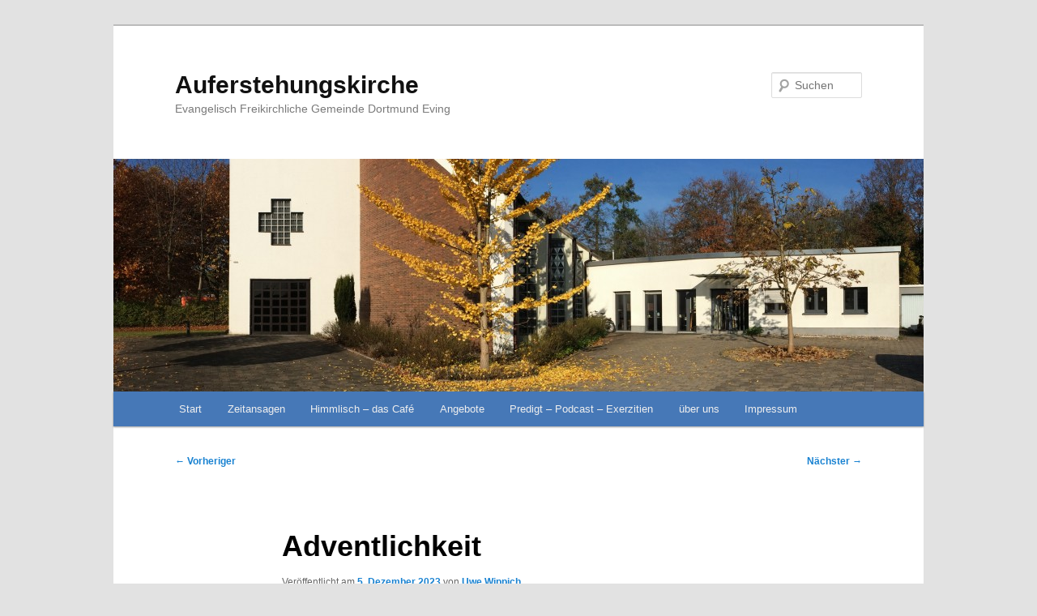

--- FILE ---
content_type: text/html; charset=UTF-8
request_url: http://www.auferstehungskirche-dortmund-eving.de/2023/12/05/adventlichkeit/
body_size: 11272
content:
<!DOCTYPE html>
<html lang="de">
<head>
<meta charset="UTF-8" />
<meta name="viewport" content="width=device-width, initial-scale=1.0" />
<title>
Adventlichkeit | Auferstehungskirche	</title>
<link rel="profile" href="https://gmpg.org/xfn/11" />
<link rel="stylesheet" type="text/css" media="all" href="http://www.auferstehungskirche-dortmund-eving.de/wp-content/themes/twentyeleven/style.css?ver=20251202" />
<link rel="pingback" href="http://www.auferstehungskirche-dortmund-eving.de/xmlrpc.php">
<meta name='robots' content='max-image-preview:large' />
<link rel="alternate" type="application/rss+xml" title="Auferstehungskirche &raquo; Feed" href="http://www.auferstehungskirche-dortmund-eving.de/feed/" />
<link rel="alternate" type="application/rss+xml" title="Auferstehungskirche &raquo; Kommentar-Feed" href="http://www.auferstehungskirche-dortmund-eving.de/comments/feed/" />
<link rel="alternate" title="oEmbed (JSON)" type="application/json+oembed" href="http://www.auferstehungskirche-dortmund-eving.de/wp-json/oembed/1.0/embed?url=http%3A%2F%2Fwww.auferstehungskirche-dortmund-eving.de%2F2023%2F12%2F05%2Fadventlichkeit%2F" />
<link rel="alternate" title="oEmbed (XML)" type="text/xml+oembed" href="http://www.auferstehungskirche-dortmund-eving.de/wp-json/oembed/1.0/embed?url=http%3A%2F%2Fwww.auferstehungskirche-dortmund-eving.de%2F2023%2F12%2F05%2Fadventlichkeit%2F&#038;format=xml" />
<style id='wp-img-auto-sizes-contain-inline-css' type='text/css'>
img:is([sizes=auto i],[sizes^="auto," i]){contain-intrinsic-size:3000px 1500px}
/*# sourceURL=wp-img-auto-sizes-contain-inline-css */
</style>
<link rel='stylesheet' id='moztheme2011-css' href='http://www.auferstehungskirche-dortmund-eving.de/wp-content/plugins/twenty-eleven-theme-extensions/moztheme2011.css?ver=6.9' type='text/css' media='all' />
<style id='wp-emoji-styles-inline-css' type='text/css'>

	img.wp-smiley, img.emoji {
		display: inline !important;
		border: none !important;
		box-shadow: none !important;
		height: 1em !important;
		width: 1em !important;
		margin: 0 0.07em !important;
		vertical-align: -0.1em !important;
		background: none !important;
		padding: 0 !important;
	}
/*# sourceURL=wp-emoji-styles-inline-css */
</style>
<link rel='stylesheet' id='wp-block-library-css' href='http://www.auferstehungskirche-dortmund-eving.de/wp-includes/css/dist/block-library/style.min.css?ver=6.9' type='text/css' media='all' />
<style id='global-styles-inline-css' type='text/css'>
:root{--wp--preset--aspect-ratio--square: 1;--wp--preset--aspect-ratio--4-3: 4/3;--wp--preset--aspect-ratio--3-4: 3/4;--wp--preset--aspect-ratio--3-2: 3/2;--wp--preset--aspect-ratio--2-3: 2/3;--wp--preset--aspect-ratio--16-9: 16/9;--wp--preset--aspect-ratio--9-16: 9/16;--wp--preset--color--black: #000;--wp--preset--color--cyan-bluish-gray: #abb8c3;--wp--preset--color--white: #fff;--wp--preset--color--pale-pink: #f78da7;--wp--preset--color--vivid-red: #cf2e2e;--wp--preset--color--luminous-vivid-orange: #ff6900;--wp--preset--color--luminous-vivid-amber: #fcb900;--wp--preset--color--light-green-cyan: #7bdcb5;--wp--preset--color--vivid-green-cyan: #00d084;--wp--preset--color--pale-cyan-blue: #8ed1fc;--wp--preset--color--vivid-cyan-blue: #0693e3;--wp--preset--color--vivid-purple: #9b51e0;--wp--preset--color--blue: #1982d1;--wp--preset--color--dark-gray: #373737;--wp--preset--color--medium-gray: #666;--wp--preset--color--light-gray: #e2e2e2;--wp--preset--gradient--vivid-cyan-blue-to-vivid-purple: linear-gradient(135deg,rgb(6,147,227) 0%,rgb(155,81,224) 100%);--wp--preset--gradient--light-green-cyan-to-vivid-green-cyan: linear-gradient(135deg,rgb(122,220,180) 0%,rgb(0,208,130) 100%);--wp--preset--gradient--luminous-vivid-amber-to-luminous-vivid-orange: linear-gradient(135deg,rgb(252,185,0) 0%,rgb(255,105,0) 100%);--wp--preset--gradient--luminous-vivid-orange-to-vivid-red: linear-gradient(135deg,rgb(255,105,0) 0%,rgb(207,46,46) 100%);--wp--preset--gradient--very-light-gray-to-cyan-bluish-gray: linear-gradient(135deg,rgb(238,238,238) 0%,rgb(169,184,195) 100%);--wp--preset--gradient--cool-to-warm-spectrum: linear-gradient(135deg,rgb(74,234,220) 0%,rgb(151,120,209) 20%,rgb(207,42,186) 40%,rgb(238,44,130) 60%,rgb(251,105,98) 80%,rgb(254,248,76) 100%);--wp--preset--gradient--blush-light-purple: linear-gradient(135deg,rgb(255,206,236) 0%,rgb(152,150,240) 100%);--wp--preset--gradient--blush-bordeaux: linear-gradient(135deg,rgb(254,205,165) 0%,rgb(254,45,45) 50%,rgb(107,0,62) 100%);--wp--preset--gradient--luminous-dusk: linear-gradient(135deg,rgb(255,203,112) 0%,rgb(199,81,192) 50%,rgb(65,88,208) 100%);--wp--preset--gradient--pale-ocean: linear-gradient(135deg,rgb(255,245,203) 0%,rgb(182,227,212) 50%,rgb(51,167,181) 100%);--wp--preset--gradient--electric-grass: linear-gradient(135deg,rgb(202,248,128) 0%,rgb(113,206,126) 100%);--wp--preset--gradient--midnight: linear-gradient(135deg,rgb(2,3,129) 0%,rgb(40,116,252) 100%);--wp--preset--font-size--small: 13px;--wp--preset--font-size--medium: 20px;--wp--preset--font-size--large: 36px;--wp--preset--font-size--x-large: 42px;--wp--preset--spacing--20: 0.44rem;--wp--preset--spacing--30: 0.67rem;--wp--preset--spacing--40: 1rem;--wp--preset--spacing--50: 1.5rem;--wp--preset--spacing--60: 2.25rem;--wp--preset--spacing--70: 3.38rem;--wp--preset--spacing--80: 5.06rem;--wp--preset--shadow--natural: 6px 6px 9px rgba(0, 0, 0, 0.2);--wp--preset--shadow--deep: 12px 12px 50px rgba(0, 0, 0, 0.4);--wp--preset--shadow--sharp: 6px 6px 0px rgba(0, 0, 0, 0.2);--wp--preset--shadow--outlined: 6px 6px 0px -3px rgb(255, 255, 255), 6px 6px rgb(0, 0, 0);--wp--preset--shadow--crisp: 6px 6px 0px rgb(0, 0, 0);}:where(.is-layout-flex){gap: 0.5em;}:where(.is-layout-grid){gap: 0.5em;}body .is-layout-flex{display: flex;}.is-layout-flex{flex-wrap: wrap;align-items: center;}.is-layout-flex > :is(*, div){margin: 0;}body .is-layout-grid{display: grid;}.is-layout-grid > :is(*, div){margin: 0;}:where(.wp-block-columns.is-layout-flex){gap: 2em;}:where(.wp-block-columns.is-layout-grid){gap: 2em;}:where(.wp-block-post-template.is-layout-flex){gap: 1.25em;}:where(.wp-block-post-template.is-layout-grid){gap: 1.25em;}.has-black-color{color: var(--wp--preset--color--black) !important;}.has-cyan-bluish-gray-color{color: var(--wp--preset--color--cyan-bluish-gray) !important;}.has-white-color{color: var(--wp--preset--color--white) !important;}.has-pale-pink-color{color: var(--wp--preset--color--pale-pink) !important;}.has-vivid-red-color{color: var(--wp--preset--color--vivid-red) !important;}.has-luminous-vivid-orange-color{color: var(--wp--preset--color--luminous-vivid-orange) !important;}.has-luminous-vivid-amber-color{color: var(--wp--preset--color--luminous-vivid-amber) !important;}.has-light-green-cyan-color{color: var(--wp--preset--color--light-green-cyan) !important;}.has-vivid-green-cyan-color{color: var(--wp--preset--color--vivid-green-cyan) !important;}.has-pale-cyan-blue-color{color: var(--wp--preset--color--pale-cyan-blue) !important;}.has-vivid-cyan-blue-color{color: var(--wp--preset--color--vivid-cyan-blue) !important;}.has-vivid-purple-color{color: var(--wp--preset--color--vivid-purple) !important;}.has-black-background-color{background-color: var(--wp--preset--color--black) !important;}.has-cyan-bluish-gray-background-color{background-color: var(--wp--preset--color--cyan-bluish-gray) !important;}.has-white-background-color{background-color: var(--wp--preset--color--white) !important;}.has-pale-pink-background-color{background-color: var(--wp--preset--color--pale-pink) !important;}.has-vivid-red-background-color{background-color: var(--wp--preset--color--vivid-red) !important;}.has-luminous-vivid-orange-background-color{background-color: var(--wp--preset--color--luminous-vivid-orange) !important;}.has-luminous-vivid-amber-background-color{background-color: var(--wp--preset--color--luminous-vivid-amber) !important;}.has-light-green-cyan-background-color{background-color: var(--wp--preset--color--light-green-cyan) !important;}.has-vivid-green-cyan-background-color{background-color: var(--wp--preset--color--vivid-green-cyan) !important;}.has-pale-cyan-blue-background-color{background-color: var(--wp--preset--color--pale-cyan-blue) !important;}.has-vivid-cyan-blue-background-color{background-color: var(--wp--preset--color--vivid-cyan-blue) !important;}.has-vivid-purple-background-color{background-color: var(--wp--preset--color--vivid-purple) !important;}.has-black-border-color{border-color: var(--wp--preset--color--black) !important;}.has-cyan-bluish-gray-border-color{border-color: var(--wp--preset--color--cyan-bluish-gray) !important;}.has-white-border-color{border-color: var(--wp--preset--color--white) !important;}.has-pale-pink-border-color{border-color: var(--wp--preset--color--pale-pink) !important;}.has-vivid-red-border-color{border-color: var(--wp--preset--color--vivid-red) !important;}.has-luminous-vivid-orange-border-color{border-color: var(--wp--preset--color--luminous-vivid-orange) !important;}.has-luminous-vivid-amber-border-color{border-color: var(--wp--preset--color--luminous-vivid-amber) !important;}.has-light-green-cyan-border-color{border-color: var(--wp--preset--color--light-green-cyan) !important;}.has-vivid-green-cyan-border-color{border-color: var(--wp--preset--color--vivid-green-cyan) !important;}.has-pale-cyan-blue-border-color{border-color: var(--wp--preset--color--pale-cyan-blue) !important;}.has-vivid-cyan-blue-border-color{border-color: var(--wp--preset--color--vivid-cyan-blue) !important;}.has-vivid-purple-border-color{border-color: var(--wp--preset--color--vivid-purple) !important;}.has-vivid-cyan-blue-to-vivid-purple-gradient-background{background: var(--wp--preset--gradient--vivid-cyan-blue-to-vivid-purple) !important;}.has-light-green-cyan-to-vivid-green-cyan-gradient-background{background: var(--wp--preset--gradient--light-green-cyan-to-vivid-green-cyan) !important;}.has-luminous-vivid-amber-to-luminous-vivid-orange-gradient-background{background: var(--wp--preset--gradient--luminous-vivid-amber-to-luminous-vivid-orange) !important;}.has-luminous-vivid-orange-to-vivid-red-gradient-background{background: var(--wp--preset--gradient--luminous-vivid-orange-to-vivid-red) !important;}.has-very-light-gray-to-cyan-bluish-gray-gradient-background{background: var(--wp--preset--gradient--very-light-gray-to-cyan-bluish-gray) !important;}.has-cool-to-warm-spectrum-gradient-background{background: var(--wp--preset--gradient--cool-to-warm-spectrum) !important;}.has-blush-light-purple-gradient-background{background: var(--wp--preset--gradient--blush-light-purple) !important;}.has-blush-bordeaux-gradient-background{background: var(--wp--preset--gradient--blush-bordeaux) !important;}.has-luminous-dusk-gradient-background{background: var(--wp--preset--gradient--luminous-dusk) !important;}.has-pale-ocean-gradient-background{background: var(--wp--preset--gradient--pale-ocean) !important;}.has-electric-grass-gradient-background{background: var(--wp--preset--gradient--electric-grass) !important;}.has-midnight-gradient-background{background: var(--wp--preset--gradient--midnight) !important;}.has-small-font-size{font-size: var(--wp--preset--font-size--small) !important;}.has-medium-font-size{font-size: var(--wp--preset--font-size--medium) !important;}.has-large-font-size{font-size: var(--wp--preset--font-size--large) !important;}.has-x-large-font-size{font-size: var(--wp--preset--font-size--x-large) !important;}
/*# sourceURL=global-styles-inline-css */
</style>

<style id='classic-theme-styles-inline-css' type='text/css'>
/*! This file is auto-generated */
.wp-block-button__link{color:#fff;background-color:#32373c;border-radius:9999px;box-shadow:none;text-decoration:none;padding:calc(.667em + 2px) calc(1.333em + 2px);font-size:1.125em}.wp-block-file__button{background:#32373c;color:#fff;text-decoration:none}
/*# sourceURL=/wp-includes/css/classic-themes.min.css */
</style>
<link rel='stylesheet' id='osm-map-css-css' href='http://www.auferstehungskirche-dortmund-eving.de/wp-content/plugins/osm/css/osm_map.css?ver=6.9' type='text/css' media='all' />
<link rel='stylesheet' id='osm-ol3-css-css' href='http://www.auferstehungskirche-dortmund-eving.de/wp-content/plugins/osm/js/OL/7.1.0/ol.css?ver=6.9' type='text/css' media='all' />
<link rel='stylesheet' id='osm-ol3-ext-css-css' href='http://www.auferstehungskirche-dortmund-eving.de/wp-content/plugins/osm/css/osm_map_v3.css?ver=6.9' type='text/css' media='all' />
<link rel='stylesheet' id='twentyeleven-block-style-css' href='http://www.auferstehungskirche-dortmund-eving.de/wp-content/themes/twentyeleven/blocks.css?ver=20240703' type='text/css' media='all' />
<link rel='stylesheet' id='lightboxStyle-css' href='http://www.auferstehungskirche-dortmund-eving.de/wp-content/plugins/lightbox-plus/css/grey/colorbox.min.css?ver=2.7.2' type='text/css' media='screen' />
<script type="text/javascript" src="http://www.auferstehungskirche-dortmund-eving.de/wp-includes/js/jquery/jquery.min.js?ver=3.7.1" id="jquery-core-js"></script>
<script type="text/javascript" src="http://www.auferstehungskirche-dortmund-eving.de/wp-includes/js/jquery/jquery-migrate.min.js?ver=3.4.1" id="jquery-migrate-js"></script>
<script type="text/javascript" src="http://www.auferstehungskirche-dortmund-eving.de/wp-content/plugins/osm/js/OL/2.13.1/OpenLayers.js?ver=6.9" id="osm-ol-library-js"></script>
<script type="text/javascript" src="http://www.auferstehungskirche-dortmund-eving.de/wp-content/plugins/osm/js/OSM/openlayers/OpenStreetMap.js?ver=6.9" id="osm-osm-library-js"></script>
<script type="text/javascript" src="http://www.auferstehungskirche-dortmund-eving.de/wp-content/plugins/osm/js/OSeaM/harbours.js?ver=6.9" id="osm-harbours-library-js"></script>
<script type="text/javascript" src="http://www.auferstehungskirche-dortmund-eving.de/wp-content/plugins/osm/js/OSeaM/map_utils.js?ver=6.9" id="osm-map-utils-library-js"></script>
<script type="text/javascript" src="http://www.auferstehungskirche-dortmund-eving.de/wp-content/plugins/osm/js/OSeaM/utilities.js?ver=6.9" id="osm-utilities-library-js"></script>
<script type="text/javascript" src="http://www.auferstehungskirche-dortmund-eving.de/wp-content/plugins/osm/js/osm-plugin-lib.js?ver=6.9" id="OsmScript-js"></script>
<script type="text/javascript" src="http://www.auferstehungskirche-dortmund-eving.de/wp-content/plugins/osm/js/polyfill/v2/polyfill.min.js?features=requestAnimationFrame%2CElement.prototype.classList%2CURL&amp;ver=6.9" id="osm-polyfill-js"></script>
<script type="text/javascript" src="http://www.auferstehungskirche-dortmund-eving.de/wp-content/plugins/osm/js/OL/7.1.0/ol.js?ver=6.9" id="osm-ol3-library-js"></script>
<script type="text/javascript" src="http://www.auferstehungskirche-dortmund-eving.de/wp-content/plugins/osm/js/osm-v3-plugin-lib.js?ver=6.9" id="osm-ol3-ext-library-js"></script>
<script type="text/javascript" src="http://www.auferstehungskirche-dortmund-eving.de/wp-content/plugins/osm/js/osm-metabox-events.js?ver=6.9" id="osm-ol3-metabox-events-js"></script>
<script type="text/javascript" src="http://www.auferstehungskirche-dortmund-eving.de/wp-content/plugins/osm/js/osm-startup-lib.js?ver=6.9" id="osm-map-startup-js"></script>
<link rel="https://api.w.org/" href="http://www.auferstehungskirche-dortmund-eving.de/wp-json/" /><link rel="alternate" title="JSON" type="application/json" href="http://www.auferstehungskirche-dortmund-eving.de/wp-json/wp/v2/posts/9485" /><link rel="EditURI" type="application/rsd+xml" title="RSD" href="http://www.auferstehungskirche-dortmund-eving.de/xmlrpc.php?rsd" />
<meta name="generator" content="WordPress 6.9" />
<link rel="canonical" href="http://www.auferstehungskirche-dortmund-eving.de/2023/12/05/adventlichkeit/" />
<link rel='shortlink' href='http://www.auferstehungskirche-dortmund-eving.de/?p=9485' />
<script type="text/javascript"> 

/**  all layers have to be in this global array - in further process each map will have something like vectorM[map_ol3js_n][layer_n] */
var vectorM = [[]];


/** put translations from PHP/mo to JavaScript */
var translations = [];

/** global GET-Parameters */
var HTTP_GET_VARS = [];

</script><!-- OSM plugin V6.1.9: did not add geo meta tags. --> 
<style type="text/css">body{color:#373737}
.entry-title, .entry-title a{color:#222222}
.entry-meta{color:#666666}
#page{background-color:#fff}
body{background-color:#e2e2e2}
.widget_calendar #wp-calendar tfoot td, .widget_calendar #wp-calendar th, .entry-header .comments-link a, .entry-meta .edit-link a, .commentlist .edit-link a, pre{background-color:#f1f1f1}
#site-title a{color:#111}
#site-description{color:#7a7a7a}
#branding{background-color:#fff}
#access, #access ul ul a{background:#4678b7}
#access li:hover > a, #access a:focus, #access ul ul *:hover > a{background:#383838}
#access ul ul a{border-bottom-color:#383838}
#access a, #access li:hover > a, #access a:focus, #access ul ul a, #access ul ul *:hover > a{color:#eeeeee}
</style><link rel="icon" href="http://www.auferstehungskirche-dortmund-eving.de/wp-content/uploads/2015/10/Gemeinde-Logo-Figur.gif" sizes="32x32" />
<link rel="icon" href="http://www.auferstehungskirche-dortmund-eving.de/wp-content/uploads/2015/10/Gemeinde-Logo-Figur.gif" sizes="192x192" />
<link rel="apple-touch-icon" href="http://www.auferstehungskirche-dortmund-eving.de/wp-content/uploads/2015/10/Gemeinde-Logo-Figur.gif" />
<meta name="msapplication-TileImage" content="http://www.auferstehungskirche-dortmund-eving.de/wp-content/uploads/2015/10/Gemeinde-Logo-Figur.gif" />
</head>

<body class="wp-singular post-template-default single single-post postid-9485 single-format-standard wp-embed-responsive wp-theme-twentyeleven singular two-column right-sidebar">

<div class="skip-link"><a class="assistive-text" href="#content">Zum primären Inhalt springen</a></div><div id="page" class="hfeed">
	<header id="branding">
			<hgroup>
									<h1 id="site-title"><span><a href="http://www.auferstehungskirche-dortmund-eving.de/" rel="home" >Auferstehungskirche</a></span></h1>
										<h2 id="site-description">Evangelisch Freikirchliche Gemeinde Dortmund Eving</h2>
							</hgroup>

						<a href="http://www.auferstehungskirche-dortmund-eving.de/" rel="home" >
				<img src="http://www.auferstehungskirche-dortmund-eving.de/wp-content/uploads/2016/03/cropped-Gemeinde-Panorama-2015.jpg" width="1000" height="287" alt="Auferstehungskirche" srcset="http://www.auferstehungskirche-dortmund-eving.de/wp-content/uploads/2016/03/cropped-Gemeinde-Panorama-2015.jpg 1000w, http://www.auferstehungskirche-dortmund-eving.de/wp-content/uploads/2016/03/cropped-Gemeinde-Panorama-2015-300x86.jpg 300w, http://www.auferstehungskirche-dortmund-eving.de/wp-content/uploads/2016/03/cropped-Gemeinde-Panorama-2015-768x220.jpg 768w, http://www.auferstehungskirche-dortmund-eving.de/wp-content/uploads/2016/03/cropped-Gemeinde-Panorama-2015-500x144.jpg 500w" sizes="(max-width: 1000px) 100vw, 1000px" decoding="async" fetchpriority="high" />			</a>
			
									<form method="get" id="searchform" action="http://www.auferstehungskirche-dortmund-eving.de/">
		<label for="s" class="assistive-text">Suchen</label>
		<input type="text" class="field" name="s" id="s" placeholder="Suchen" />
		<input type="submit" class="submit" name="submit" id="searchsubmit" value="Suchen" />
	</form>
			
			<nav id="access">
				<h3 class="assistive-text">Hauptmenü</h3>
				<div class="menu"><ul>
<li ><a href="http://www.auferstehungskirche-dortmund-eving.de/">Start</a></li><li class="page_item page-item-10413 page_item_has_children"><a href="http://www.auferstehungskirche-dortmund-eving.de/zeitansagen/">Zeitansagen</a>
<ul class='children'>
	<li class="page_item page-item-10416"><a href="http://www.auferstehungskirche-dortmund-eving.de/zeitansagen/plastic-fantastic-was-von-uns-uebrigbleibt/">Müll &#8211; Was (von uns) übrigbleibt</a></li>
	<li class="page_item page-item-10420"><a href="http://www.auferstehungskirche-dortmund-eving.de/zeitansagen/ki-dein-freund-und-helfer/">KI &#8211; Dein Freund und Helfer?</a></li>
	<li class="page_item page-item-10424"><a href="http://www.auferstehungskirche-dortmund-eving.de/zeitansagen/du-hattest-die-wahl-was-von-der-demokratie-uebrig-bleibt/">Demokratie &#8211; Du hast die Wahl</a></li>
	<li class="page_item page-item-10427"><a href="http://www.auferstehungskirche-dortmund-eving.de/zeitansagen/i-will-follow-you-influencing-trends-und-social-media/">Social Media &#8211; I will follow you</a></li>
	<li class="page_item page-item-10429"><a href="http://www.auferstehungskirche-dortmund-eving.de/zeitansagen/alles-wie-bestellt-die-macht-der-plattformen/">Alles wie bestellt &#8211; Die Macht der Plattformen</a></li>
</ul>
</li>
<li class="page_item page-item-9855"><a href="http://www.auferstehungskirche-dortmund-eving.de/himmlisch-das-cafe/">Himmlisch &#8211; das Café</a></li>
<li class="page_item page-item-292 page_item_has_children"><a href="http://www.auferstehungskirche-dortmund-eving.de/angebote/">Angebote</a>
<ul class='children'>
	<li class="page_item page-item-4768"><a href="http://www.auferstehungskirche-dortmund-eving.de/angebote/gottestdienste-feier/">Gottestdienste feiern</a></li>
	<li class="page_item page-item-9849"><a href="http://www.auferstehungskirche-dortmund-eving.de/angebote/oekumenisches-taizegebet/">Ökumenisches Taizégebet</a></li>
	<li class="page_item page-item-4722"><a href="http://www.auferstehungskirche-dortmund-eving.de/angebote/kirche-kunterbunt/">Kirche Kunterbunt</a></li>
	<li class="page_item page-item-2201"><a href="http://www.auferstehungskirche-dortmund-eving.de/angebote/winterspielplatz/">Winterspielplatz</a></li>
	<li class="page_item page-item-8550"><a href="http://www.auferstehungskirche-dortmund-eving.de/angebote/sing-mit/">Sing Mit!</a></li>
	<li class="page_item page-item-8556"><a href="http://www.auferstehungskirche-dortmund-eving.de/angebote/suppe-knifte-co/">Suppe, Knifte &#038; Co.</a></li>
	<li class="page_item page-item-2689"><a href="http://www.auferstehungskirche-dortmund-eving.de/angebote/heaven-breakfast/">Heaven &#038; Breakfast</a></li>
	<li class="page_item page-item-3627 page_item_has_children"><a href="http://www.auferstehungskirche-dortmund-eving.de/angebote/aufgestanden-aktionen-und-events/">Aufgestanden &#8211; Aktionen und Events</a>
	<ul class='children'>
		<li class="page_item page-item-4615"><a href="http://www.auferstehungskirche-dortmund-eving.de/angebote/aufgestanden-aktionen-und-events/oekumenisches-kirchendinner/">Ökumenisches Kirchendinner</a></li>
		<li class="page_item page-item-3619 page_item_has_children"><a href="http://www.auferstehungskirche-dortmund-eving.de/angebote/aufgestanden-aktionen-und-events/kirchentour/">Kirchentour</a>
		<ul class='children'>
			<li class="page_item page-item-3621"><a href="http://www.auferstehungskirche-dortmund-eving.de/angebote/aufgestanden-aktionen-und-events/kirchentour/kirchentour-spende-fuer-die-efa/">Kirchentour &#8211; Spende für die Efa</a></li>
		</ul>
</li>
	</ul>
</li>
	<li class="page_item page-item-1087"><a href="http://www.auferstehungskirche-dortmund-eving.de/angebote/haltestelle-texte/">Haltestelle</a></li>
	<li class="page_item page-item-1464 page_item_has_children"><a href="http://www.auferstehungskirche-dortmund-eving.de/angebote/bib-lounge-statt-vip-lounge/">Bib-Lounge</a>
	<ul class='children'>
		<li class="page_item page-item-5617"><a href="http://www.auferstehungskirche-dortmund-eving.de/angebote/bib-lounge-statt-vip-lounge/biblounge-online/">BibLounge-Online</a></li>
	</ul>
</li>
	<li class="page_item page-item-2333 page_item_has_children"><a href="http://www.auferstehungskirche-dortmund-eving.de/angebote/der-kiosk/">Kiosk</a>
	<ul class='children'>
		<li class="page_item page-item-5548"><a href="http://www.auferstehungskirche-dortmund-eving.de/angebote/der-kiosk/kiosk-online/">Kiosk online</a></li>
	</ul>
</li>
</ul>
</li>
<li class="page_item page-item-384 page_item_has_children"><a href="http://www.auferstehungskirche-dortmund-eving.de/predigt/">Predigt &#8211; Podcast &#8211; Exerzitien</a>
<ul class='children'>
	<li class="page_item page-item-6678 page_item_has_children"><a href="http://www.auferstehungskirche-dortmund-eving.de/predigt/exerzitien/">Exerzitien</a>
	<ul class='children'>
		<li class="page_item page-item-9928 page_item_has_children"><a href="http://www.auferstehungskirche-dortmund-eving.de/predigt/exerzitien/exerzitien-2024/">Exerzitien 2024</a>
		<ul class='children'>
			<li class="page_item page-item-9933"><a href="http://www.auferstehungskirche-dortmund-eving.de/predigt/exerzitien/exerzitien-2024/1-dezember-2024/">1. Dezember 2024</a></li>
			<li class="page_item page-item-9935"><a href="http://www.auferstehungskirche-dortmund-eving.de/predigt/exerzitien/exerzitien-2024/2-dezember-2024/">2. Dezember 2024</a></li>
			<li class="page_item page-item-9937"><a href="http://www.auferstehungskirche-dortmund-eving.de/predigt/exerzitien/exerzitien-2024/3-dezember-2024/">3. Dezember 2024</a></li>
			<li class="page_item page-item-9939"><a href="http://www.auferstehungskirche-dortmund-eving.de/predigt/exerzitien/exerzitien-2024/4-dezember-2024/">4. Dezember 2024</a></li>
			<li class="page_item page-item-9941"><a href="http://www.auferstehungskirche-dortmund-eving.de/predigt/exerzitien/exerzitien-2024/5-dezember-2024/">5. Dezember 2024</a></li>
			<li class="page_item page-item-9943"><a href="http://www.auferstehungskirche-dortmund-eving.de/predigt/exerzitien/exerzitien-2024/6-dezember-2024/">6. Dezember 2024</a></li>
			<li class="page_item page-item-9945"><a href="http://www.auferstehungskirche-dortmund-eving.de/predigt/exerzitien/exerzitien-2024/7-dezember-2024/">7. Dezember 2024</a></li>
			<li class="page_item page-item-9947"><a href="http://www.auferstehungskirche-dortmund-eving.de/predigt/exerzitien/exerzitien-2024/8-dezember-2024/">8. Dezember 2024</a></li>
			<li class="page_item page-item-9949"><a href="http://www.auferstehungskirche-dortmund-eving.de/predigt/exerzitien/exerzitien-2024/9-dezember-2024/">9. Dezember 2024</a></li>
			<li class="page_item page-item-9951"><a href="http://www.auferstehungskirche-dortmund-eving.de/predigt/exerzitien/exerzitien-2024/10-dezember-2024/">10. Dezember 2024</a></li>
			<li class="page_item page-item-9953"><a href="http://www.auferstehungskirche-dortmund-eving.de/predigt/exerzitien/exerzitien-2024/11-dezember-2024/">11. Dezember 2024</a></li>
			<li class="page_item page-item-9955"><a href="http://www.auferstehungskirche-dortmund-eving.de/predigt/exerzitien/exerzitien-2024/12-dezember-2024/">12. Dezember 2024</a></li>
			<li class="page_item page-item-9957"><a href="http://www.auferstehungskirche-dortmund-eving.de/predigt/exerzitien/exerzitien-2024/13-dezember-2024/">13. Dezember 2024</a></li>
			<li class="page_item page-item-9959"><a href="http://www.auferstehungskirche-dortmund-eving.de/predigt/exerzitien/exerzitien-2024/14-dezember-2024/">14. Dezember 2024</a></li>
			<li class="page_item page-item-9961"><a href="http://www.auferstehungskirche-dortmund-eving.de/predigt/exerzitien/exerzitien-2024/15-dezember-2024/">15. Dezember 2024</a></li>
			<li class="page_item page-item-9963"><a href="http://www.auferstehungskirche-dortmund-eving.de/predigt/exerzitien/exerzitien-2024/16-dezember-2024/">16. Dezember 2024</a></li>
			<li class="page_item page-item-9965"><a href="http://www.auferstehungskirche-dortmund-eving.de/predigt/exerzitien/exerzitien-2024/17-dezember-2024/">17. Dezember 2024</a></li>
			<li class="page_item page-item-9967"><a href="http://www.auferstehungskirche-dortmund-eving.de/predigt/exerzitien/exerzitien-2024/18-dezember-2024/">18. Dezember 2024</a></li>
			<li class="page_item page-item-9969"><a href="http://www.auferstehungskirche-dortmund-eving.de/predigt/exerzitien/exerzitien-2024/19-dezember-2024/">19. Dezember 2024</a></li>
			<li class="page_item page-item-9971"><a href="http://www.auferstehungskirche-dortmund-eving.de/predigt/exerzitien/exerzitien-2024/20-dezember-2024/">20. Dezember 2024</a></li>
			<li class="page_item page-item-9973"><a href="http://www.auferstehungskirche-dortmund-eving.de/predigt/exerzitien/exerzitien-2024/21-dezember-2024/">21. Dezember 2024</a></li>
			<li class="page_item page-item-9975"><a href="http://www.auferstehungskirche-dortmund-eving.de/predigt/exerzitien/exerzitien-2024/22-dezember-2024/">22. Dezember 2024</a></li>
			<li class="page_item page-item-9977"><a href="http://www.auferstehungskirche-dortmund-eving.de/predigt/exerzitien/exerzitien-2024/23-dezember-2024/">23. Dezember 2024</a></li>
			<li class="page_item page-item-9979"><a href="http://www.auferstehungskirche-dortmund-eving.de/predigt/exerzitien/exerzitien-2024/24-dezember-2024/">24. Dezember 2024</a></li>
		</ul>
</li>
		<li class="page_item page-item-8703 page_item_has_children"><a href="http://www.auferstehungskirche-dortmund-eving.de/predigt/exerzitien/exerzitien-im-advent-2022/">Exerzitien im Advent 2022</a>
		<ul class='children'>
			<li class="page_item page-item-8751"><a href="http://www.auferstehungskirche-dortmund-eving.de/predigt/exerzitien/exerzitien-im-advent-2022/18-dezember-2022/">18. Dezember 2022</a></li>
			<li class="page_item page-item-8753"><a href="http://www.auferstehungskirche-dortmund-eving.de/predigt/exerzitien/exerzitien-im-advent-2022/19-dezember-2022/">19. Dezember 2022</a></li>
			<li class="page_item page-item-8761"><a href="http://www.auferstehungskirche-dortmund-eving.de/predigt/exerzitien/exerzitien-im-advent-2022/23-dezember-2022/">23. Dezember 2022</a></li>
			<li class="page_item page-item-8720"><a href="http://www.auferstehungskirche-dortmund-eving.de/predigt/exerzitien/exerzitien-im-advent-2022/4-dezember-2022/">4. Dezember 2022</a></li>
			<li class="page_item page-item-8730"><a href="http://www.auferstehungskirche-dortmund-eving.de/predigt/exerzitien/exerzitien-im-advent-2022/8-dezember-2022/">8. Dezember 2022</a></li>
			<li class="page_item page-item-8712"><a href="http://www.auferstehungskirche-dortmund-eving.de/predigt/exerzitien/exerzitien-im-advent-2022/und-wie-funktioniert-es/">und wie funktioniert es?</a></li>
			<li class="page_item page-item-8714"><a href="http://www.auferstehungskirche-dortmund-eving.de/predigt/exerzitien/exerzitien-im-advent-2022/1-dezember/">1. Dezember 2022</a></li>
			<li class="page_item page-item-8716"><a href="http://www.auferstehungskirche-dortmund-eving.de/predigt/exerzitien/exerzitien-im-advent-2022/2-dezember/">2. Dezember 2022</a></li>
			<li class="page_item page-item-8718"><a href="http://www.auferstehungskirche-dortmund-eving.de/predigt/exerzitien/exerzitien-im-advent-2022/3-dezember-2022/">3. Dezember 2022</a></li>
			<li class="page_item page-item-8724"><a href="http://www.auferstehungskirche-dortmund-eving.de/predigt/exerzitien/exerzitien-im-advent-2022/5-dezember-2022/">5. Dezember 2022</a></li>
			<li class="page_item page-item-8726"><a href="http://www.auferstehungskirche-dortmund-eving.de/predigt/exerzitien/exerzitien-im-advent-2022/6-dezember-2022/">6. Dezember 2022</a></li>
			<li class="page_item page-item-8728"><a href="http://www.auferstehungskirche-dortmund-eving.de/predigt/exerzitien/exerzitien-im-advent-2022/7-dezember-2022/">7. Dezember 2022</a></li>
			<li class="page_item page-item-8732"><a href="http://www.auferstehungskirche-dortmund-eving.de/predigt/exerzitien/exerzitien-im-advent-2022/9-dezember-2022/">9. Dezember 2022</a></li>
			<li class="page_item page-item-8734"><a href="http://www.auferstehungskirche-dortmund-eving.de/predigt/exerzitien/exerzitien-im-advent-2022/10-dezember-2022/">10. Dezember 2022</a></li>
			<li class="page_item page-item-8736"><a href="http://www.auferstehungskirche-dortmund-eving.de/predigt/exerzitien/exerzitien-im-advent-2022/11-dezember-2022/">11. Dezember 2022</a></li>
			<li class="page_item page-item-8738"><a href="http://www.auferstehungskirche-dortmund-eving.de/predigt/exerzitien/exerzitien-im-advent-2022/12-dezember-2022/">12. Dezember 2022</a></li>
			<li class="page_item page-item-8740"><a href="http://www.auferstehungskirche-dortmund-eving.de/predigt/exerzitien/exerzitien-im-advent-2022/13-dezember-2022/">13. Dezember 2022</a></li>
			<li class="page_item page-item-8742"><a href="http://www.auferstehungskirche-dortmund-eving.de/predigt/exerzitien/exerzitien-im-advent-2022/14-dezemeber-2022/">14. Dezember 2022</a></li>
			<li class="page_item page-item-8744"><a href="http://www.auferstehungskirche-dortmund-eving.de/predigt/exerzitien/exerzitien-im-advent-2022/15-dezember-2022/">15. Dezember 2022</a></li>
			<li class="page_item page-item-8747"><a href="http://www.auferstehungskirche-dortmund-eving.de/predigt/exerzitien/exerzitien-im-advent-2022/16-dezember-2022/">16. Dezember 2022</a></li>
			<li class="page_item page-item-8749"><a href="http://www.auferstehungskirche-dortmund-eving.de/predigt/exerzitien/exerzitien-im-advent-2022/17-dezember-2022/">17. Dezember 2022</a></li>
			<li class="page_item page-item-8755"><a href="http://www.auferstehungskirche-dortmund-eving.de/predigt/exerzitien/exerzitien-im-advent-2022/20-dezember-2022/">20. Dezember 2022</a></li>
			<li class="page_item page-item-8757"><a href="http://www.auferstehungskirche-dortmund-eving.de/predigt/exerzitien/exerzitien-im-advent-2022/21-dezember-2022/">21. Dezember 2022</a></li>
			<li class="page_item page-item-8759"><a href="http://www.auferstehungskirche-dortmund-eving.de/predigt/exerzitien/exerzitien-im-advent-2022/22-dezember-2022/">22. Dezember 2022</a></li>
			<li class="page_item page-item-8763"><a href="http://www.auferstehungskirche-dortmund-eving.de/predigt/exerzitien/exerzitien-im-advent-2022/24-dezember-2022/">24. Dezember 2022</a></li>
		</ul>
</li>
		<li class="page_item page-item-7864 page_item_has_children"><a href="http://www.auferstehungskirche-dortmund-eving.de/predigt/exerzitien/exerzitien-im-coronaeischen-advent-2021/">Exerzitien im coronäischen Advent 2021</a>
		<ul class='children'>
			<li class="page_item page-item-7871"><a href="http://www.auferstehungskirche-dortmund-eving.de/predigt/exerzitien/exerzitien-im-coronaeischen-advent-2021/und-wie-funktioniert-es/">und wie funktioniert es?</a></li>
			<li class="page_item page-item-7873"><a href="http://www.auferstehungskirche-dortmund-eving.de/predigt/exerzitien/exerzitien-im-coronaeischen-advent-2021/1-dezember/">1. Dezember</a></li>
			<li class="page_item page-item-7879"><a href="http://www.auferstehungskirche-dortmund-eving.de/predigt/exerzitien/exerzitien-im-coronaeischen-advent-2021/2-dezember/">2. Dezember</a></li>
			<li class="page_item page-item-7881"><a href="http://www.auferstehungskirche-dortmund-eving.de/predigt/exerzitien/exerzitien-im-coronaeischen-advent-2021/3-dezember/">3. Dezember</a></li>
			<li class="page_item page-item-7884"><a href="http://www.auferstehungskirche-dortmund-eving.de/predigt/exerzitien/exerzitien-im-coronaeischen-advent-2021/4-dezember/">4. Dezember</a></li>
			<li class="page_item page-item-7886"><a href="http://www.auferstehungskirche-dortmund-eving.de/predigt/exerzitien/exerzitien-im-coronaeischen-advent-2021/5-dezember/">5. Dezember</a></li>
			<li class="page_item page-item-7888"><a href="http://www.auferstehungskirche-dortmund-eving.de/predigt/exerzitien/exerzitien-im-coronaeischen-advent-2021/6-dezember/">6. Dezember</a></li>
			<li class="page_item page-item-7890"><a href="http://www.auferstehungskirche-dortmund-eving.de/predigt/exerzitien/exerzitien-im-coronaeischen-advent-2021/7-dezember/">7. Dezember</a></li>
			<li class="page_item page-item-7892"><a href="http://www.auferstehungskirche-dortmund-eving.de/predigt/exerzitien/exerzitien-im-coronaeischen-advent-2021/8-dezember/">8. Dezember</a></li>
			<li class="page_item page-item-7904"><a href="http://www.auferstehungskirche-dortmund-eving.de/predigt/exerzitien/exerzitien-im-coronaeischen-advent-2021/9-dezember/">9. Dezember</a></li>
			<li class="page_item page-item-7906"><a href="http://www.auferstehungskirche-dortmund-eving.de/predigt/exerzitien/exerzitien-im-coronaeischen-advent-2021/10-dezember/">10. Dezember</a></li>
			<li class="page_item page-item-7908"><a href="http://www.auferstehungskirche-dortmund-eving.de/predigt/exerzitien/exerzitien-im-coronaeischen-advent-2021/11-dezember/">11. Dezember</a></li>
			<li class="page_item page-item-7910"><a href="http://www.auferstehungskirche-dortmund-eving.de/predigt/exerzitien/exerzitien-im-coronaeischen-advent-2021/12-dezember/">12. Dezember</a></li>
			<li class="page_item page-item-7912"><a href="http://www.auferstehungskirche-dortmund-eving.de/predigt/exerzitien/exerzitien-im-coronaeischen-advent-2021/13-dezember/">13. Dezember</a></li>
			<li class="page_item page-item-7914"><a href="http://www.auferstehungskirche-dortmund-eving.de/predigt/exerzitien/exerzitien-im-coronaeischen-advent-2021/14-dezember/">14. Dezember</a></li>
			<li class="page_item page-item-7916"><a href="http://www.auferstehungskirche-dortmund-eving.de/predigt/exerzitien/exerzitien-im-coronaeischen-advent-2021/15-dezember/">15. Dezember</a></li>
			<li class="page_item page-item-7918"><a href="http://www.auferstehungskirche-dortmund-eving.de/predigt/exerzitien/exerzitien-im-coronaeischen-advent-2021/16-dezember/">16. Dezember</a></li>
			<li class="page_item page-item-7938"><a href="http://www.auferstehungskirche-dortmund-eving.de/predigt/exerzitien/exerzitien-im-coronaeischen-advent-2021/17-dezember/">17. Dezember</a></li>
			<li class="page_item page-item-7941"><a href="http://www.auferstehungskirche-dortmund-eving.de/predigt/exerzitien/exerzitien-im-coronaeischen-advent-2021/18-dezember/">18. Dezember</a></li>
			<li class="page_item page-item-7943"><a href="http://www.auferstehungskirche-dortmund-eving.de/predigt/exerzitien/exerzitien-im-coronaeischen-advent-2021/19-dezember/">19. Dezember</a></li>
			<li class="page_item page-item-7936"><a href="http://www.auferstehungskirche-dortmund-eving.de/predigt/exerzitien/exerzitien-im-coronaeischen-advent-2021/16-dezember-2/">20. Dezember</a></li>
			<li class="page_item page-item-7945"><a href="http://www.auferstehungskirche-dortmund-eving.de/predigt/exerzitien/exerzitien-im-coronaeischen-advent-2021/21-dezember/">21. Dezember</a></li>
			<li class="page_item page-item-7947"><a href="http://www.auferstehungskirche-dortmund-eving.de/predigt/exerzitien/exerzitien-im-coronaeischen-advent-2021/22-dezember/">22. Dezember</a></li>
			<li class="page_item page-item-7949"><a href="http://www.auferstehungskirche-dortmund-eving.de/predigt/exerzitien/exerzitien-im-coronaeischen-advent-2021/23-dezember/">23. Dezember</a></li>
			<li class="page_item page-item-7954"><a href="http://www.auferstehungskirche-dortmund-eving.de/predigt/exerzitien/exerzitien-im-coronaeischen-advent-2021/24-dezember/">24. Dezember</a></li>
		</ul>
</li>
		<li class="page_item page-item-6684 page_item_has_children"><a href="http://www.auferstehungskirche-dortmund-eving.de/predigt/exerzitien/exerzitien-im-coronaeischen-advent/">Exerzitien im coronäischen Advent 2020</a>
		<ul class='children'>
			<li class="page_item page-item-6781"><a href="http://www.auferstehungskirche-dortmund-eving.de/predigt/exerzitien/exerzitien-im-coronaeischen-advent/und-wie-funktioniert-es/">und wie funktioniert es?</a></li>
			<li class="page_item page-item-6753"><a href="http://www.auferstehungskirche-dortmund-eving.de/predigt/exerzitien/exerzitien-im-coronaeischen-advent/24-dezember/">24. Dezember</a></li>
			<li class="page_item page-item-6751"><a href="http://www.auferstehungskirche-dortmund-eving.de/predigt/exerzitien/exerzitien-im-coronaeischen-advent/23-dezember/">23. Dezember</a></li>
			<li class="page_item page-item-6749"><a href="http://www.auferstehungskirche-dortmund-eving.de/predigt/exerzitien/exerzitien-im-coronaeischen-advent/22-dezember/">22. Dezember</a></li>
			<li class="page_item page-item-6747"><a href="http://www.auferstehungskirche-dortmund-eving.de/predigt/exerzitien/exerzitien-im-coronaeischen-advent/21-dezember/">21. Dezember</a></li>
			<li class="page_item page-item-6744"><a href="http://www.auferstehungskirche-dortmund-eving.de/predigt/exerzitien/exerzitien-im-coronaeischen-advent/20-dezember/">20. Dezember</a></li>
			<li class="page_item page-item-6742"><a href="http://www.auferstehungskirche-dortmund-eving.de/predigt/exerzitien/exerzitien-im-coronaeischen-advent/19-dezember/">19. Dezember</a></li>
			<li class="page_item page-item-6740"><a href="http://www.auferstehungskirche-dortmund-eving.de/predigt/exerzitien/exerzitien-im-coronaeischen-advent/18-dezember/">18. Dezember</a></li>
			<li class="page_item page-item-6738"><a href="http://www.auferstehungskirche-dortmund-eving.de/predigt/exerzitien/exerzitien-im-coronaeischen-advent/17-dezember/">17. Dezember</a></li>
			<li class="page_item page-item-6736"><a href="http://www.auferstehungskirche-dortmund-eving.de/predigt/exerzitien/exerzitien-im-coronaeischen-advent/16-dezember/">16. Dezember</a></li>
			<li class="page_item page-item-6734"><a href="http://www.auferstehungskirche-dortmund-eving.de/predigt/exerzitien/exerzitien-im-coronaeischen-advent/15-dezember/">15. Dezember</a></li>
			<li class="page_item page-item-6732"><a href="http://www.auferstehungskirche-dortmund-eving.de/predigt/exerzitien/exerzitien-im-coronaeischen-advent/14-dezember/">14. Dezember</a></li>
			<li class="page_item page-item-6730"><a href="http://www.auferstehungskirche-dortmund-eving.de/predigt/exerzitien/exerzitien-im-coronaeischen-advent/13-dezember/">13. Dezember</a></li>
			<li class="page_item page-item-6728"><a href="http://www.auferstehungskirche-dortmund-eving.de/predigt/exerzitien/exerzitien-im-coronaeischen-advent/12-dezember/">12. Dezember</a></li>
			<li class="page_item page-item-6726"><a href="http://www.auferstehungskirche-dortmund-eving.de/predigt/exerzitien/exerzitien-im-coronaeischen-advent/11-dezember/">11. Dezember</a></li>
			<li class="page_item page-item-6723"><a href="http://www.auferstehungskirche-dortmund-eving.de/predigt/exerzitien/exerzitien-im-coronaeischen-advent/10-dezember/">10. Dezember</a></li>
			<li class="page_item page-item-6721"><a href="http://www.auferstehungskirche-dortmund-eving.de/predigt/exerzitien/exerzitien-im-coronaeischen-advent/9-dezember/">9. Dezember</a></li>
			<li class="page_item page-item-6718"><a href="http://www.auferstehungskirche-dortmund-eving.de/predigt/exerzitien/exerzitien-im-coronaeischen-advent/8-dezember/">8. Dezember</a></li>
			<li class="page_item page-item-6716"><a href="http://www.auferstehungskirche-dortmund-eving.de/predigt/exerzitien/exerzitien-im-coronaeischen-advent/7-dezember/">7. Dezember</a></li>
			<li class="page_item page-item-6714"><a href="http://www.auferstehungskirche-dortmund-eving.de/predigt/exerzitien/exerzitien-im-coronaeischen-advent/6-dezember/">6. Dezember</a></li>
			<li class="page_item page-item-6712"><a href="http://www.auferstehungskirche-dortmund-eving.de/predigt/exerzitien/exerzitien-im-coronaeischen-advent/5-dezember/">5. Dezember</a></li>
			<li class="page_item page-item-6710"><a href="http://www.auferstehungskirche-dortmund-eving.de/predigt/exerzitien/exerzitien-im-coronaeischen-advent/4-dezember/">4. Dezember</a></li>
			<li class="page_item page-item-6708"><a href="http://www.auferstehungskirche-dortmund-eving.de/predigt/exerzitien/exerzitien-im-coronaeischen-advent/3-dezember/">3. Dezember</a></li>
			<li class="page_item page-item-6706"><a href="http://www.auferstehungskirche-dortmund-eving.de/predigt/exerzitien/exerzitien-im-coronaeischen-advent/2-dezember/">2. Dezember</a></li>
			<li class="page_item page-item-6704"><a href="http://www.auferstehungskirche-dortmund-eving.de/predigt/exerzitien/exerzitien-im-coronaeischen-advent/1-dezember/">1. Dezember</a></li>
		</ul>
</li>
		<li class="page_item page-item-5497 page_item_has_children"><a href="http://www.auferstehungskirche-dortmund-eving.de/predigt/exerzitien/exerzitien-fuer-coronaeische-zeiten/">Exerzitien für coronäische Zeiten</a>
		<ul class='children'>
			<li class="page_item page-item-3129"><a href="http://www.auferstehungskirche-dortmund-eving.de/predigt/exerzitien/exerzitien-fuer-coronaeische-zeiten/und-wie-funktioniert-es/">und wie funktioniert es?</a></li>
			<li class="page_item page-item-5499"><a href="http://www.auferstehungskirche-dortmund-eving.de/predigt/exerzitien/exerzitien-fuer-coronaeische-zeiten/im-anfang/">Im Anfang</a></li>
			<li class="page_item page-item-5533"><a href="http://www.auferstehungskirche-dortmund-eving.de/predigt/exerzitien/exerzitien-fuer-coronaeische-zeiten/es-werde/">Es werde</a></li>
			<li class="page_item page-item-5539"><a href="http://www.auferstehungskirche-dortmund-eving.de/predigt/exerzitien/exerzitien-fuer-coronaeische-zeiten/licht/">Licht</a></li>
			<li class="page_item page-item-5542"><a href="http://www.auferstehungskirche-dortmund-eving.de/predigt/exerzitien/exerzitien-fuer-coronaeische-zeiten/abend-und-morgen/">Abend und Morgen</a></li>
			<li class="page_item page-item-5546"><a href="http://www.auferstehungskirche-dortmund-eving.de/predigt/exerzitien/exerzitien-fuer-coronaeische-zeiten/fester-himmel/">fester Himmel</a></li>
			<li class="page_item page-item-5623"><a href="http://www.auferstehungskirche-dortmund-eving.de/predigt/exerzitien/exerzitien-fuer-coronaeische-zeiten/auf-dem-trockenen/">Auf dem Trockenen</a></li>
			<li class="page_item page-item-5631"><a href="http://www.auferstehungskirche-dortmund-eving.de/predigt/exerzitien/exerzitien-fuer-coronaeische-zeiten/wird-aufgehen/">wird aufgehen</a></li>
			<li class="page_item page-item-5656"><a href="http://www.auferstehungskirche-dortmund-eving.de/predigt/exerzitien/exerzitien-fuer-coronaeische-zeiten/zeichenzeit/">ZeichenZeit</a></li>
			<li class="page_item page-item-5658"><a href="http://www.auferstehungskirche-dortmund-eving.de/predigt/exerzitien/exerzitien-fuer-coronaeische-zeiten/naehme-ich-fluegel/">Nähme ich Flügel</a></li>
			<li class="page_item page-item-5669"><a href="http://www.auferstehungskirche-dortmund-eving.de/predigt/exerzitien/exerzitien-fuer-coronaeische-zeiten/ungeheuer/">ungeheuer</a></li>
			<li class="page_item page-item-5677"><a href="http://www.auferstehungskirche-dortmund-eving.de/predigt/exerzitien/exerzitien-fuer-coronaeische-zeiten/angesehen/">angesehen</a></li>
			<li class="page_item page-item-5683"><a href="http://www.auferstehungskirche-dortmund-eving.de/predigt/exerzitien/exerzitien-fuer-coronaeische-zeiten/es-ist-gut/">es ist gut&#8230;</a></li>
			<li class="page_item page-item-5854"><a href="http://www.auferstehungskirche-dortmund-eving.de/predigt/exerzitien/exerzitien-fuer-coronaeische-zeiten/gesegnet/">gesegnet</a></li>
			<li class="page_item page-item-5856"><a href="http://www.auferstehungskirche-dortmund-eving.de/predigt/exerzitien/exerzitien-fuer-coronaeische-zeiten/menschen-machen/">Menschen machen</a></li>
			<li class="page_item page-item-5858"><a href="http://www.auferstehungskirche-dortmund-eving.de/predigt/exerzitien/exerzitien-fuer-coronaeische-zeiten/in-christus/">in Christus</a></li>
			<li class="page_item page-item-5861"><a href="http://www.auferstehungskirche-dortmund-eving.de/predigt/exerzitien/exerzitien-fuer-coronaeische-zeiten/einer-von-uns/">einer von uns</a></li>
			<li class="page_item page-item-5873"><a href="http://www.auferstehungskirche-dortmund-eving.de/predigt/exerzitien/exerzitien-fuer-coronaeische-zeiten/5873-2/">verklagt</a></li>
			<li class="page_item page-item-5881"><a href="http://www.auferstehungskirche-dortmund-eving.de/predigt/exerzitien/exerzitien-fuer-coronaeische-zeiten/ueber-kreuz/">über Kreuz</a></li>
			<li class="page_item page-item-5884"><a href="http://www.auferstehungskirche-dortmund-eving.de/predigt/exerzitien/exerzitien-fuer-coronaeische-zeiten/und-sie-erkannten-ihn/">und sie erkannten ihn</a></li>
			<li class="page_item page-item-5869"><a href="http://www.auferstehungskirche-dortmund-eving.de/predigt/exerzitien/exerzitien-fuer-coronaeische-zeiten/ein-mensch/">ein Mensch</a></li>
			<li class="page_item page-item-5871"><a href="http://www.auferstehungskirche-dortmund-eving.de/predigt/exerzitien/exerzitien-fuer-coronaeische-zeiten/herzte-sie/">herzte sie</a></li>
			<li class="page_item page-item-5887"><a href="http://www.auferstehungskirche-dortmund-eving.de/predigt/exerzitien/exerzitien-fuer-coronaeische-zeiten/freiheit/">Freiheit</a></li>
			<li class="page_item page-item-5889"><a href="http://www.auferstehungskirche-dortmund-eving.de/predigt/exerzitien/exerzitien-fuer-coronaeische-zeiten/auf-die-erde/">auf die Erde</a></li>
			<li class="page_item page-item-5891"><a href="http://www.auferstehungskirche-dortmund-eving.de/predigt/exerzitien/exerzitien-fuer-coronaeische-zeiten/im-anfang-2/">im Anfang</a></li>
			<li class="page_item page-item-5897"><a href="http://www.auferstehungskirche-dortmund-eving.de/predigt/exerzitien/exerzitien-fuer-coronaeische-zeiten/5897-2/">Friede sei mit dir</a></li>
			<li class="page_item page-item-5900"><a href="http://www.auferstehungskirche-dortmund-eving.de/predigt/exerzitien/exerzitien-fuer-coronaeische-zeiten/wie-neugeboren/">wie neugeboren</a></li>
		</ul>
</li>
		<li class="page_item page-item-3123 page_item_has_children"><a href="http://www.auferstehungskirche-dortmund-eving.de/predigt/exerzitien/adventliche-exerzitien/">Adventliche Exerzitien</a>
		<ul class='children'>
			<li class="page_item page-item-5521"><a href="http://www.auferstehungskirche-dortmund-eving.de/predigt/exerzitien/adventliche-exerzitien/und-wie-funktioniert-es/">und wie funktioniert es?</a></li>
			<li class="page_item page-item-3302"><a href="http://www.auferstehungskirche-dortmund-eving.de/predigt/exerzitien/adventliche-exerzitien/24-dezember/">24. Dezember</a></li>
			<li class="page_item page-item-3297"><a href="http://www.auferstehungskirche-dortmund-eving.de/predigt/exerzitien/adventliche-exerzitien/23-dezember/">23. Dezember</a></li>
			<li class="page_item page-item-3292"><a href="http://www.auferstehungskirche-dortmund-eving.de/predigt/exerzitien/adventliche-exerzitien/22-dezember/">22. Dezember</a></li>
			<li class="page_item page-item-3288"><a href="http://www.auferstehungskirche-dortmund-eving.de/predigt/exerzitien/adventliche-exerzitien/21-dezember/">21. Dezember</a></li>
			<li class="page_item page-item-3286"><a href="http://www.auferstehungskirche-dortmund-eving.de/predigt/exerzitien/adventliche-exerzitien/20-dezember/">20. Dezember</a></li>
			<li class="page_item page-item-3279"><a href="http://www.auferstehungskirche-dortmund-eving.de/predigt/exerzitien/adventliche-exerzitien/19-dezember/">19. Dezember</a></li>
			<li class="page_item page-item-3274"><a href="http://www.auferstehungskirche-dortmund-eving.de/predigt/exerzitien/adventliche-exerzitien/18-dezember/">18. Dezember</a></li>
			<li class="page_item page-item-3269"><a href="http://www.auferstehungskirche-dortmund-eving.de/predigt/exerzitien/adventliche-exerzitien/17-dezember/">17. Dezember</a></li>
			<li class="page_item page-item-3265"><a href="http://www.auferstehungskirche-dortmund-eving.de/predigt/exerzitien/adventliche-exerzitien/16-dezember/">16. Dezember</a></li>
			<li class="page_item page-item-3263"><a href="http://www.auferstehungskirche-dortmund-eving.de/predigt/exerzitien/adventliche-exerzitien/15-dezember/">15. Dezember</a></li>
			<li class="page_item page-item-3257"><a href="http://www.auferstehungskirche-dortmund-eving.de/predigt/exerzitien/adventliche-exerzitien/14-dezember/">14. Dezember</a></li>
			<li class="page_item page-item-3254"><a href="http://www.auferstehungskirche-dortmund-eving.de/predigt/exerzitien/adventliche-exerzitien/13-dezember/">13. Dezember</a></li>
			<li class="page_item page-item-3245"><a href="http://www.auferstehungskirche-dortmund-eving.de/predigt/exerzitien/adventliche-exerzitien/12-dezember/">12. Dezember</a></li>
			<li class="page_item page-item-3233"><a href="http://www.auferstehungskirche-dortmund-eving.de/predigt/exerzitien/adventliche-exerzitien/11-dezember/">11. Dezember</a></li>
			<li class="page_item page-item-3228"><a href="http://www.auferstehungskirche-dortmund-eving.de/predigt/exerzitien/adventliche-exerzitien/10-dezember/">10. Dezember</a></li>
			<li class="page_item page-item-3224"><a href="http://www.auferstehungskirche-dortmund-eving.de/predigt/exerzitien/adventliche-exerzitien/9-dezember/">9. Dezember</a></li>
			<li class="page_item page-item-3220"><a href="http://www.auferstehungskirche-dortmund-eving.de/predigt/exerzitien/adventliche-exerzitien/8-dezember/">8. Dezember</a></li>
			<li class="page_item page-item-3213"><a href="http://www.auferstehungskirche-dortmund-eving.de/predigt/exerzitien/adventliche-exerzitien/7-dezember/">7. Dezember</a></li>
			<li class="page_item page-item-3208"><a href="http://www.auferstehungskirche-dortmund-eving.de/predigt/exerzitien/adventliche-exerzitien/6-dezember/">6. Dezember</a></li>
			<li class="page_item page-item-3202"><a href="http://www.auferstehungskirche-dortmund-eving.de/predigt/exerzitien/adventliche-exerzitien/5-dezember/">5. Dezember</a></li>
			<li class="page_item page-item-3196"><a href="http://www.auferstehungskirche-dortmund-eving.de/predigt/exerzitien/adventliche-exerzitien/4-dezember/">4. Dezember</a></li>
			<li class="page_item page-item-3154"><a href="http://www.auferstehungskirche-dortmund-eving.de/predigt/exerzitien/adventliche-exerzitien/3-dezember/">3. Dezember</a></li>
			<li class="page_item page-item-3151"><a href="http://www.auferstehungskirche-dortmund-eving.de/predigt/exerzitien/adventliche-exerzitien/2-dezember/">2. Dezember</a></li>
			<li class="page_item page-item-3131"><a href="http://www.auferstehungskirche-dortmund-eving.de/predigt/exerzitien/adventliche-exerzitien/1-dezember/">1. Dezember</a></li>
		</ul>
</li>
		<li class="page_item page-item-6660"><a href="http://www.auferstehungskirche-dortmund-eving.de/predigt/exerzitien/exerzitien-zum-herunterladen/">Exerzitien zum Herunterladen</a></li>
	</ul>
</li>
	<li class="page_item page-item-5955"><a href="http://www.auferstehungskirche-dortmund-eving.de/predigt/podcast/">Auf Sendung &#8211; der Podcast</a></li>
	<li class="page_item page-item-5847"><a href="http://www.auferstehungskirche-dortmund-eving.de/predigt/klanginstallationen/">EinKlang</a></li>
	<li class="page_item page-item-5943"><a href="http://www.auferstehungskirche-dortmund-eving.de/predigt/butter-bei-die-fische/">Butter bei die Fische</a></li>
	<li class="page_item page-item-7101 page_item_has_children"><a href="http://www.auferstehungskirche-dortmund-eving.de/predigt/predigt/">Predigt</a>
	<ul class='children'>
		<li class="page_item page-item-5767 page_item_has_children"><a href="http://www.auferstehungskirche-dortmund-eving.de/predigt/predigt/predigt-themen/">Predigt &#8211; Themen</a>
		<ul class='children'>
			<li class="page_item page-item-9613"><a href="http://www.auferstehungskirche-dortmund-eving.de/predigt/predigt/predigt-themen/predigt-2023/">Predigt &#8211; 2023</a></li>
			<li class="page_item page-item-9611"><a href="http://www.auferstehungskirche-dortmund-eving.de/predigt/predigt/predigt-themen/predigt-2022/">Predigt &#8211; 2022</a></li>
			<li class="page_item page-item-7451"><a href="http://www.auferstehungskirche-dortmund-eving.de/predigt/predigt/predigt-themen/predigt-2021/">Predigt &#8211; 2021</a></li>
			<li class="page_item page-item-6127"><a href="http://www.auferstehungskirche-dortmund-eving.de/predigt/predigt/predigt-themen/predigt-2020/">Predigt &#8211; 2020</a></li>
			<li class="page_item page-item-4543"><a href="http://www.auferstehungskirche-dortmund-eving.de/predigt/predigt/predigt-themen/predigt-2019/">Predigt &#8211; 2019</a></li>
			<li class="page_item page-item-3414"><a href="http://www.auferstehungskirche-dortmund-eving.de/predigt/predigt/predigt-themen/predigt-2018/">Predigt &#8211; 2018</a></li>
			<li class="page_item page-item-2544"><a href="http://www.auferstehungskirche-dortmund-eving.de/predigt/predigt/predigt-themen/predigt-2017/">Predigt &#8211; 2017</a></li>
			<li class="page_item page-item-1367"><a href="http://www.auferstehungskirche-dortmund-eving.de/predigt/predigt/predigt-themen/predigt-2016/">Predigt &#8211; 2016</a></li>
			<li class="page_item page-item-1131"><a href="http://www.auferstehungskirche-dortmund-eving.de/predigt/predigt/predigt-themen/predigten-und-themen-2015/">Predigt &#8211; 2015</a></li>
		</ul>
</li>
		<li class="page_item page-item-1076"><a href="http://www.auferstehungskirche-dortmund-eving.de/predigt/predigt/predigten-textarchiv/">Predigt &#8211; Textarchiv</a></li>
	</ul>
</li>
	<li class="page_item page-item-7107 page_item_has_children"><a href="http://www.auferstehungskirche-dortmund-eving.de/predigt/mitgehen/">Mitgehen &#8211; auch online</a>
	<ul class='children'>
		<li class="page_item page-item-5056 page_item_has_children"><a href="http://www.auferstehungskirche-dortmund-eving.de/predigt/mitgehen/adventskalender-2019/">unterwegs: Advent 2019</a>
		<ul class='children'>
			<li class="page_item page-item-5104"><a href="http://www.auferstehungskirche-dortmund-eving.de/predigt/mitgehen/adventskalender-2019/unterwegs-die-ganze-geschichte/">Advent 2019: unterwegs</a></li>
		</ul>
</li>
		<li class="page_item page-item-5697 page_item_has_children"><a href="http://www.auferstehungskirche-dortmund-eving.de/predigt/mitgehen/oekumenischer-kreuzweg/">Kreuzweg 2020</a>
		<ul class='children'>
			<li class="page_item page-item-5764 page_item_has_children"><a href="http://www.auferstehungskirche-dortmund-eving.de/predigt/mitgehen/oekumenischer-kreuzweg/oekumenischer-kreuzweg/">Ökumenischer Kreuzweg</a>
			<ul class='children'>
				<li class="page_item page-item-5832"><a href="http://www.auferstehungskirche-dortmund-eving.de/predigt/mitgehen/oekumenischer-kreuzweg/oekumenischer-kreuzweg/glaubensbekenntnis/">Glaubensbekenntnis</a></li>
				<li class="page_item page-item-5835"><a href="http://www.auferstehungskirche-dortmund-eving.de/predigt/mitgehen/oekumenischer-kreuzweg/oekumenischer-kreuzweg/impressum-zum-kreuzweg-2020/">Impressum zum Kreuzweg 2020</a></li>
			</ul>
</li>
			<li class="page_item page-item-5708"><a href="http://www.auferstehungskirche-dortmund-eving.de/predigt/mitgehen/oekumenischer-kreuzweg/icon/">ICON</a></li>
			<li class="page_item page-item-5711"><a href="http://www.auferstehungskirche-dortmund-eving.de/predigt/mitgehen/oekumenischer-kreuzweg/gut-dass-du-da-bist/">gut, dass du da bist!</a></li>
			<li class="page_item page-item-5715"><a href="http://www.auferstehungskirche-dortmund-eving.de/predigt/mitgehen/oekumenischer-kreuzweg/1-station-verurteilt/">1. Station &#8211; Verurteilt</a></li>
			<li class="page_item page-item-5718"><a href="http://www.auferstehungskirche-dortmund-eving.de/predigt/mitgehen/oekumenischer-kreuzweg/2-station-gefallen/">2. Station &#8211; Gefallen</a></li>
			<li class="page_item page-item-5722"><a href="http://www.auferstehungskirche-dortmund-eving.de/predigt/mitgehen/oekumenischer-kreuzweg/3-station-gekreuzigt/">3. Station &#8211; Gekreuzigt</a></li>
			<li class="page_item page-item-5725"><a href="http://www.auferstehungskirche-dortmund-eving.de/predigt/mitgehen/oekumenischer-kreuzweg/4-station-gestorben/">4. Station &#8211; Gestorben</a></li>
			<li class="page_item page-item-5728"><a href="http://www.auferstehungskirche-dortmund-eving.de/predigt/mitgehen/oekumenischer-kreuzweg/5-station-herabgenommen/">5. Station &#8211; Herabgenommen</a></li>
			<li class="page_item page-item-5731"><a href="http://www.auferstehungskirche-dortmund-eving.de/predigt/mitgehen/oekumenischer-kreuzweg/6-station-begraben/">6. Station &#8211; Begraben</a></li>
			<li class="page_item page-item-5734 page_item_has_children"><a href="http://www.auferstehungskirche-dortmund-eving.de/predigt/mitgehen/oekumenischer-kreuzweg/7-station-hinabgestiegen/">7. Station &#8211; Hinabgestiegen</a>
			<ul class='children'>
				<li class="page_item page-item-5826"><a href="http://www.auferstehungskirche-dortmund-eving.de/predigt/mitgehen/oekumenischer-kreuzweg/7-station-hinabgestiegen/mein-scheitern-lege-ich-in-deine-haende/">Mein Scheitern lege ich in deine Hände</a></li>
			</ul>
</li>
			<li class="page_item page-item-5737 page_item_has_children"><a href="http://www.auferstehungskirche-dortmund-eving.de/predigt/mitgehen/oekumenischer-kreuzweg/danach-der-anfang/">Danach &#8211; Der Anfang</a>
			<ul class='children'>
				<li class="page_item page-item-5829"><a href="http://www.auferstehungskirche-dortmund-eving.de/predigt/mitgehen/oekumenischer-kreuzweg/danach-der-anfang/morgenlicht/">Morgenlicht</a></li>
			</ul>
</li>
		</ul>
</li>
		<li class="page_item page-item-6907"><a href="http://www.auferstehungskirche-dortmund-eving.de/predigt/mitgehen/christvesper-2020/">Christvesper 2020</a></li>
	</ul>
</li>
	<li class="page_item page-item-7098 page_item_has_children"><a href="http://www.auferstehungskirche-dortmund-eving.de/predigt/liturgien-fur-dich/">Liturgien für dich</a>
	<ul class='children'>
		<li class="page_item page-item-7121"><a href="http://www.auferstehungskirche-dortmund-eving.de/predigt/liturgien-fur-dich/fuer-dein-persoenliches-abendmahl/">für dein persönliches Abendmahl</a></li>
		<li class="page_item page-item-7181"><a href="http://www.auferstehungskirche-dortmund-eving.de/predigt/liturgien-fur-dich/fuer-deinen-persoenlichen-segen/">für deinen persönlichen Segen</a></li>
		<li class="page_item page-item-7227"><a href="http://www.auferstehungskirche-dortmund-eving.de/predigt/liturgien-fur-dich/fuer-dein-persoenliches-unser-vater/">für dein persönliches Unser Vater</a></li>
		<li class="page_item page-item-7262"><a href="http://www.auferstehungskirche-dortmund-eving.de/predigt/liturgien-fur-dich/fuer-deinen-persoenlichen-psalm/">für deinen persönlichen Psalm</a></li>
		<li class="page_item page-item-7298"><a href="http://www.auferstehungskirche-dortmund-eving.de/predigt/liturgien-fur-dich/fuer-dein-persoenliches-bekenntnis/">für dein persönliches Bekenntnis</a></li>
		<li class="page_item page-item-7328"><a href="http://www.auferstehungskirche-dortmund-eving.de/predigt/liturgien-fur-dich/fuer-dein-persoenliches-evangelium/">für dein persönliches Evangelium</a></li>
		<li class="page_item page-item-7418"><a href="http://www.auferstehungskirche-dortmund-eving.de/predigt/liturgien-fur-dich/deine-persoenliche-predigt/">deine persönliche Predigt</a></li>
	</ul>
</li>
</ul>
</li>
<li class="page_item page-item-488 page_item_has_children"><a href="http://www.auferstehungskirche-dortmund-eving.de/uber-uns/">über uns</a>
<ul class='children'>
	<li class="page_item page-item-4774"><a href="http://www.auferstehungskirche-dortmund-eving.de/uber-uns/vollkommen-unperfekt/">vollkommen unperfekt</a></li>
	<li class="page_item page-item-4762"><a href="http://www.auferstehungskirche-dortmund-eving.de/uber-uns/gottesdienst-feiern/">Gottesdienst feiern</a></li>
	<li class="page_item page-item-4748"><a href="http://www.auferstehungskirche-dortmund-eving.de/uber-uns/mehr-ueber-uns/">Gemeindeverständnis</a></li>
	<li class="page_item page-item-5334"><a href="http://www.auferstehungskirche-dortmund-eving.de/uber-uns/taufe/">Taufe</a></li>
	<li class="page_item page-item-76"><a href="http://www.auferstehungskirche-dortmund-eving.de/uber-uns/kontakt/">Kontakt</a></li>
	<li class="page_item page-item-595"><a href="http://www.auferstehungskirche-dortmund-eving.de/uber-uns/intern/">Intern</a></li>
</ul>
</li>
<li class="page_item page-item-6 page_item_has_children"><a href="http://www.auferstehungskirche-dortmund-eving.de/impressum/">Impressum</a>
<ul class='children'>
	<li class="page_item page-item-4915"><a href="http://www.auferstehungskirche-dortmund-eving.de/impressum/datenschutzerklaerung/">Datenschutzerklärung</a></li>
</ul>
</li>
</ul></div>
			</nav><!-- #access -->
	</header><!-- #branding -->


	<div id="main">

		<div id="primary">
			<div id="content" role="main">

				
					<nav id="nav-single">
						<h3 class="assistive-text">Beitragsnavigation</h3>
						<span class="nav-previous"><a href="http://www.auferstehungskirche-dortmund-eving.de/2023/12/04/adventlichtkeit/" rel="prev"><span class="meta-nav">&larr;</span> Vorheriger</a></span>
						<span class="nav-next"><a href="http://www.auferstehungskirche-dortmund-eving.de/2023/12/11/kunterbunter-adventsgottesdienst/" rel="next">Nächster <span class="meta-nav">&rarr;</span></a></span>
					</nav><!-- #nav-single -->

					
<article id="post-9485" class="post-9485 post type-post status-publish format-standard hentry category-allgemein">
	<header class="entry-header">
		<h1 class="entry-title">Adventlichkeit</h1>

				<div class="entry-meta">
			<span class="sep">Veröffentlicht am </span><a href="http://www.auferstehungskirche-dortmund-eving.de/2023/12/05/adventlichkeit/" title="11:10" rel="bookmark"><time class="entry-date" datetime="2023-12-05T11:10:05+01:00">5. Dezember 2023</time></a><span class="by-author"> <span class="sep"> von </span> <span class="author vcard"><a class="url fn n" href="http://www.auferstehungskirche-dortmund-eving.de/author/uwe-wippich/" title="Alle Beiträge von Uwe Wippich anzeigen" rel="author">Uwe Wippich</a></span></span>		</div><!-- .entry-meta -->
			</header><!-- .entry-header -->

	<div class="entry-content">
		<p>In einer Einladung zu einer Barbarafeier ist zu lesen:<br />
&#8222;Nach dem Kaffeetrinken und der ökumenischen Andacht wird es adventlich mit Grillwurst. Das Singen des Steigerliedes gehört dazu.&#8220;</p>
			</div><!-- .entry-content -->

	<footer class="entry-meta">
		Dieser Eintrag wurde von <a href="http://www.auferstehungskirche-dortmund-eving.de/author/uwe-wippich/">Uwe Wippich</a> unter <a href="http://www.auferstehungskirche-dortmund-eving.de/category/allgemein/" rel="category tag">Allgemein</a> veröffentlicht. Setze ein Lesezeichen für den <a href="http://www.auferstehungskirche-dortmund-eving.de/2023/12/05/adventlichkeit/" title="Permalink zu Adventlichkeit" rel="bookmark">Permalink</a>.
		
			</footer><!-- .entry-meta -->
</article><!-- #post-9485 -->

						<div id="comments">
	
	
	
	
</div><!-- #comments -->

				
			</div><!-- #content -->
		</div><!-- #primary -->


	</div><!-- #main -->

	<footer id="colophon">

			

			<div id="site-generator">
												<a href="https://de.wordpress.org/" class="imprint" title="Eine semantische, persönliche Publikationsplattform">
					Mit Stolz präsentiert von WordPress				</a>
			</div>
	</footer><!-- #colophon -->
</div><!-- #page -->

<script type="speculationrules">
{"prefetch":[{"source":"document","where":{"and":[{"href_matches":"/*"},{"not":{"href_matches":["/wp-*.php","/wp-admin/*","/wp-content/uploads/*","/wp-content/*","/wp-content/plugins/*","/wp-content/themes/twentyeleven/*","/*\\?(.+)"]}},{"not":{"selector_matches":"a[rel~=\"nofollow\"]"}},{"not":{"selector_matches":".no-prefetch, .no-prefetch a"}}]},"eagerness":"conservative"}]}
</script>
<!-- Lightbox Plus Colorbox v2.7.2/1.5.9 - 2013.01.24 - Message: 0-->
<script type="text/javascript">
jQuery(document).ready(function($){
  $("a[rel*=lightbox]").colorbox({initialWidth:"30%",initialHeight:"30%",maxWidth:"90%",maxHeight:"90%",opacity:0.8});
});
</script>
<script type="text/javascript" src="http://www.auferstehungskirche-dortmund-eving.de/wp-content/plugins/lightbox-plus/js/jquery.colorbox.1.5.9-min.js?ver=1.5.9" id="jquery-colorbox-js"></script>
<script id="wp-emoji-settings" type="application/json">
{"baseUrl":"https://s.w.org/images/core/emoji/17.0.2/72x72/","ext":".png","svgUrl":"https://s.w.org/images/core/emoji/17.0.2/svg/","svgExt":".svg","source":{"concatemoji":"http://www.auferstehungskirche-dortmund-eving.de/wp-includes/js/wp-emoji-release.min.js?ver=6.9"}}
</script>
<script type="module">
/* <![CDATA[ */
/*! This file is auto-generated */
const a=JSON.parse(document.getElementById("wp-emoji-settings").textContent),o=(window._wpemojiSettings=a,"wpEmojiSettingsSupports"),s=["flag","emoji"];function i(e){try{var t={supportTests:e,timestamp:(new Date).valueOf()};sessionStorage.setItem(o,JSON.stringify(t))}catch(e){}}function c(e,t,n){e.clearRect(0,0,e.canvas.width,e.canvas.height),e.fillText(t,0,0);t=new Uint32Array(e.getImageData(0,0,e.canvas.width,e.canvas.height).data);e.clearRect(0,0,e.canvas.width,e.canvas.height),e.fillText(n,0,0);const a=new Uint32Array(e.getImageData(0,0,e.canvas.width,e.canvas.height).data);return t.every((e,t)=>e===a[t])}function p(e,t){e.clearRect(0,0,e.canvas.width,e.canvas.height),e.fillText(t,0,0);var n=e.getImageData(16,16,1,1);for(let e=0;e<n.data.length;e++)if(0!==n.data[e])return!1;return!0}function u(e,t,n,a){switch(t){case"flag":return n(e,"\ud83c\udff3\ufe0f\u200d\u26a7\ufe0f","\ud83c\udff3\ufe0f\u200b\u26a7\ufe0f")?!1:!n(e,"\ud83c\udde8\ud83c\uddf6","\ud83c\udde8\u200b\ud83c\uddf6")&&!n(e,"\ud83c\udff4\udb40\udc67\udb40\udc62\udb40\udc65\udb40\udc6e\udb40\udc67\udb40\udc7f","\ud83c\udff4\u200b\udb40\udc67\u200b\udb40\udc62\u200b\udb40\udc65\u200b\udb40\udc6e\u200b\udb40\udc67\u200b\udb40\udc7f");case"emoji":return!a(e,"\ud83e\u1fac8")}return!1}function f(e,t,n,a){let r;const o=(r="undefined"!=typeof WorkerGlobalScope&&self instanceof WorkerGlobalScope?new OffscreenCanvas(300,150):document.createElement("canvas")).getContext("2d",{willReadFrequently:!0}),s=(o.textBaseline="top",o.font="600 32px Arial",{});return e.forEach(e=>{s[e]=t(o,e,n,a)}),s}function r(e){var t=document.createElement("script");t.src=e,t.defer=!0,document.head.appendChild(t)}a.supports={everything:!0,everythingExceptFlag:!0},new Promise(t=>{let n=function(){try{var e=JSON.parse(sessionStorage.getItem(o));if("object"==typeof e&&"number"==typeof e.timestamp&&(new Date).valueOf()<e.timestamp+604800&&"object"==typeof e.supportTests)return e.supportTests}catch(e){}return null}();if(!n){if("undefined"!=typeof Worker&&"undefined"!=typeof OffscreenCanvas&&"undefined"!=typeof URL&&URL.createObjectURL&&"undefined"!=typeof Blob)try{var e="postMessage("+f.toString()+"("+[JSON.stringify(s),u.toString(),c.toString(),p.toString()].join(",")+"));",a=new Blob([e],{type:"text/javascript"});const r=new Worker(URL.createObjectURL(a),{name:"wpTestEmojiSupports"});return void(r.onmessage=e=>{i(n=e.data),r.terminate(),t(n)})}catch(e){}i(n=f(s,u,c,p))}t(n)}).then(e=>{for(const n in e)a.supports[n]=e[n],a.supports.everything=a.supports.everything&&a.supports[n],"flag"!==n&&(a.supports.everythingExceptFlag=a.supports.everythingExceptFlag&&a.supports[n]);var t;a.supports.everythingExceptFlag=a.supports.everythingExceptFlag&&!a.supports.flag,a.supports.everything||((t=a.source||{}).concatemoji?r(t.concatemoji):t.wpemoji&&t.twemoji&&(r(t.twemoji),r(t.wpemoji)))});
//# sourceURL=http://www.auferstehungskirche-dortmund-eving.de/wp-includes/js/wp-emoji-loader.min.js
/* ]]> */
</script>

</body>
</html>
